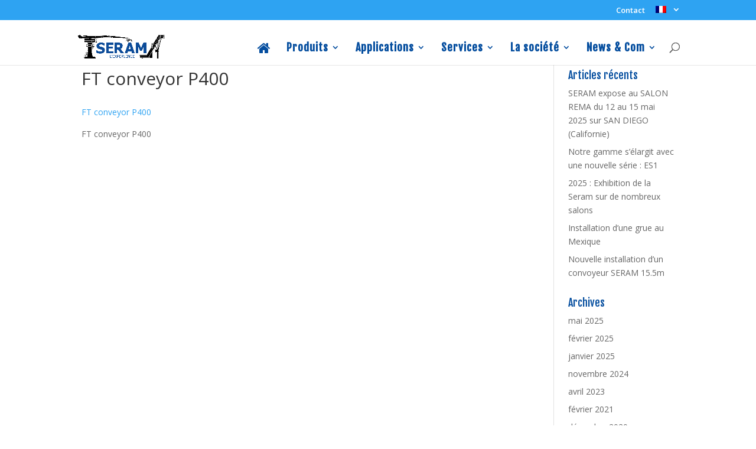

--- FILE ---
content_type: text/html; charset=UTF-8
request_url: http://seramgroup.com/produits/convoyeurs/seram-p152-4/p400-en-us/
body_size: 13232
content:
<!DOCTYPE html>
<html lang="fr-FR">
<head>
	<meta charset="UTF-8" />
<meta http-equiv="X-UA-Compatible" content="IE=edge">
	<link rel="pingback" href="http://seramgroup.com/xmlrpc.php" />

	<script type="text/javascript">
		document.documentElement.className = 'js';
	</script>

	<script>var et_site_url='http://seramgroup.com';var et_post_id='2845';function et_core_page_resource_fallback(a,b){"undefined"===typeof b&&(b=a.sheet.cssRules&&0===a.sheet.cssRules.length);b&&(a.onerror=null,a.onload=null,a.href?a.href=et_site_url+"/?et_core_page_resource="+a.id+et_post_id:a.src&&(a.src=et_site_url+"/?et_core_page_resource="+a.id+et_post_id))}
</script>
	  <meta name='robots' content='index, follow, max-image-preview:large, max-snippet:-1, max-video-preview:-1' />

	<!-- This site is optimized with the Yoast SEO plugin v21.1 - https://yoast.com/wordpress/plugins/seo/ -->
	<title>FT conveyor P400 - Seram</title>

<link rel="stylesheet" href="http://seramgroup.com/wp-content/plugins/sitepress-multilingual-cms/res/css/language-selector.css?v=3.3.5" type="text/css" media="all" />
	<link rel="canonical" href="http://seramgroup.com/produits/convoyeurs/seram-p152-4/p400-en-us/" />
	<meta property="og:locale" content="fr_FR" />
	<meta property="og:type" content="article" />
	<meta property="og:title" content="FT conveyor P400 - Seram" />
	<meta property="og:description" content="FT conveyor P400 FT conveyor P400" />
	<meta property="og:url" content="http://seramgroup.com/produits/convoyeurs/seram-p152-4/p400-en-us/" />
	<meta property="og:site_name" content="Seram" />
	<meta property="article:publisher" content="https://www.facebook.com/seramgroup/" />
	<meta property="article:modified_time" content="2015-11-30T13:59:45+00:00" />
	<meta name="twitter:card" content="summary_large_image" />
	<script type="application/ld+json" class="yoast-schema-graph">{"@context":"https://schema.org","@graph":[{"@type":"WebPage","@id":"http://seramgroup.com/produits/convoyeurs/seram-p152-4/p400-en-us/","url":"http://seramgroup.com/produits/convoyeurs/seram-p152-4/p400-en-us/","name":"FT conveyor P400 - Seram","isPartOf":{"@id":"https://seramgroup.com/#website"},"primaryImageOfPage":{"@id":"http://seramgroup.com/produits/convoyeurs/seram-p152-4/p400-en-us/#primaryimage"},"image":{"@id":"http://seramgroup.com/produits/convoyeurs/seram-p152-4/p400-en-us/#primaryimage"},"thumbnailUrl":"","datePublished":"2015-11-30T13:58:09+00:00","dateModified":"2015-11-30T13:59:45+00:00","breadcrumb":{"@id":"http://seramgroup.com/produits/convoyeurs/seram-p152-4/p400-en-us/#breadcrumb"},"inLanguage":"fr-FR","potentialAction":[{"@type":"ReadAction","target":["http://seramgroup.com/produits/convoyeurs/seram-p152-4/p400-en-us/"]}]},{"@type":"ImageObject","inLanguage":"fr-FR","@id":"http://seramgroup.com/produits/convoyeurs/seram-p152-4/p400-en-us/#primaryimage","url":"","contentUrl":""},{"@type":"BreadcrumbList","@id":"http://seramgroup.com/produits/convoyeurs/seram-p152-4/p400-en-us/#breadcrumb","itemListElement":[{"@type":"ListItem","position":1,"name":"Accueil","item":"https://seramgroup.com/"},{"@type":"ListItem","position":2,"name":"Produits","item":"https://seramgroup.com/produits/"},{"@type":"ListItem","position":3,"name":"Convoyeurs &#038; solutions de tri","item":"http://seramgroup.com/produits/convoyeurs/"},{"@type":"ListItem","position":4,"name":"SERAM P152.4","item":"http://seramgroup.com/produits/convoyeurs/seram-p152-4/"},{"@type":"ListItem","position":5,"name":"FT conveyor P400"}]},{"@type":"WebSite","@id":"https://seramgroup.com/#website","url":"https://seramgroup.com/","name":"Seram","description":"","publisher":{"@id":"https://seramgroup.com/#organization"},"potentialAction":[{"@type":"SearchAction","target":{"@type":"EntryPoint","urlTemplate":"https://seramgroup.com/?s={search_term_string}"},"query-input":"required name=search_term_string"}],"inLanguage":"fr-FR"},{"@type":"Organization","@id":"https://seramgroup.com/#organization","name":"SERAM SA","url":"https://seramgroup.com/","logo":{"@type":"ImageObject","inLanguage":"fr-FR","@id":"https://seramgroup.com/#/schema/logo/image/","url":"https://seramgroup.com/wp-content/uploads/2021/02/SERAMGRUES-2018-scaled.jpg","contentUrl":"https://seramgroup.com/wp-content/uploads/2021/02/SERAMGRUES-2018-scaled.jpg","width":2560,"height":747,"caption":"SERAM SA"},"image":{"@id":"https://seramgroup.com/#/schema/logo/image/"},"sameAs":["https://www.facebook.com/seramgroup/","https://www.instagram.com/seram_sa/","https://www.linkedin.com/in/seram-seram-2465a41a5/"]}]}</script>
	<!-- / Yoast SEO plugin. -->


<link rel='dns-prefetch' href='//secure.gravatar.com' />
<link rel='dns-prefetch' href='//stats.wp.com' />
<link rel='dns-prefetch' href='//fonts.googleapis.com' />
<link rel='dns-prefetch' href='//i0.wp.com' />
<link rel="alternate" type="application/rss+xml" title="Seram &raquo; Flux" href="http://seramgroup.com/feed/" />
<link rel="alternate" type="application/rss+xml" title="Seram &raquo; Flux des commentaires" href="http://seramgroup.com/comments/feed/" />
<link rel="alternate" type="application/rss+xml" title="Seram &raquo; FT conveyor P400 Flux des commentaires" href="http://seramgroup.com/produits/convoyeurs/seram-p152-4/p400-en-us/feed/" />
<script type="text/javascript">
window._wpemojiSettings = {"baseUrl":"https:\/\/s.w.org\/images\/core\/emoji\/14.0.0\/72x72\/","ext":".png","svgUrl":"https:\/\/s.w.org\/images\/core\/emoji\/14.0.0\/svg\/","svgExt":".svg","source":{"concatemoji":"http:\/\/seramgroup.com\/wp-includes\/js\/wp-emoji-release.min.js?ver=17e3f12ce6db248d9d64bcaa3592c18d"}};
/*! This file is auto-generated */
!function(e,a,t){var n,r,o,i=a.createElement("canvas"),p=i.getContext&&i.getContext("2d");function s(e,t){var a=String.fromCharCode,e=(p.clearRect(0,0,i.width,i.height),p.fillText(a.apply(this,e),0,0),i.toDataURL());return p.clearRect(0,0,i.width,i.height),p.fillText(a.apply(this,t),0,0),e===i.toDataURL()}function c(e){var t=a.createElement("script");t.src=e,t.defer=t.type="text/javascript",a.getElementsByTagName("head")[0].appendChild(t)}for(o=Array("flag","emoji"),t.supports={everything:!0,everythingExceptFlag:!0},r=0;r<o.length;r++)t.supports[o[r]]=function(e){if(p&&p.fillText)switch(p.textBaseline="top",p.font="600 32px Arial",e){case"flag":return s([127987,65039,8205,9895,65039],[127987,65039,8203,9895,65039])?!1:!s([55356,56826,55356,56819],[55356,56826,8203,55356,56819])&&!s([55356,57332,56128,56423,56128,56418,56128,56421,56128,56430,56128,56423,56128,56447],[55356,57332,8203,56128,56423,8203,56128,56418,8203,56128,56421,8203,56128,56430,8203,56128,56423,8203,56128,56447]);case"emoji":return!s([129777,127995,8205,129778,127999],[129777,127995,8203,129778,127999])}return!1}(o[r]),t.supports.everything=t.supports.everything&&t.supports[o[r]],"flag"!==o[r]&&(t.supports.everythingExceptFlag=t.supports.everythingExceptFlag&&t.supports[o[r]]);t.supports.everythingExceptFlag=t.supports.everythingExceptFlag&&!t.supports.flag,t.DOMReady=!1,t.readyCallback=function(){t.DOMReady=!0},t.supports.everything||(n=function(){t.readyCallback()},a.addEventListener?(a.addEventListener("DOMContentLoaded",n,!1),e.addEventListener("load",n,!1)):(e.attachEvent("onload",n),a.attachEvent("onreadystatechange",function(){"complete"===a.readyState&&t.readyCallback()})),(e=t.source||{}).concatemoji?c(e.concatemoji):e.wpemoji&&e.twemoji&&(c(e.twemoji),c(e.wpemoji)))}(window,document,window._wpemojiSettings);
</script>
<meta content="seramgroup v." name="generator"/><style type="text/css">
img.wp-smiley,
img.emoji {
	display: inline !important;
	border: none !important;
	box-shadow: none !important;
	height: 1em !important;
	width: 1em !important;
	margin: 0 0.07em !important;
	vertical-align: -0.1em !important;
	background: none !important;
	padding: 0 !important;
}
</style>
	<link rel='stylesheet' id='wp-block-library-css' href='http://seramgroup.com/wp-includes/css/dist/block-library/style.min.css?ver=17e3f12ce6db248d9d64bcaa3592c18d' type='text/css' media='all' />
<style id='wp-block-library-inline-css' type='text/css'>
.has-text-align-justify{text-align:justify;}
</style>
<link rel='stylesheet' id='jetpack-videopress-video-block-view-css' href='http://seramgroup.com/wp-content/plugins/jetpack/jetpack_vendor/automattic/jetpack-videopress/build/block-editor/blocks/video/view.css?minify=false&#038;ver=34ae973733627b74a14e' type='text/css' media='all' />
<link rel='stylesheet' id='mediaelement-css' href='http://seramgroup.com/wp-includes/js/mediaelement/mediaelementplayer-legacy.min.css?ver=4.2.17' type='text/css' media='all' />
<link rel='stylesheet' id='wp-mediaelement-css' href='http://seramgroup.com/wp-includes/js/mediaelement/wp-mediaelement.min.css?ver=17e3f12ce6db248d9d64bcaa3592c18d' type='text/css' media='all' />
<link rel='stylesheet' id='classic-theme-styles-css' href='http://seramgroup.com/wp-includes/css/classic-themes.min.css?ver=1' type='text/css' media='all' />
<style id='global-styles-inline-css' type='text/css'>
body{--wp--preset--color--black: #000000;--wp--preset--color--cyan-bluish-gray: #abb8c3;--wp--preset--color--white: #ffffff;--wp--preset--color--pale-pink: #f78da7;--wp--preset--color--vivid-red: #cf2e2e;--wp--preset--color--luminous-vivid-orange: #ff6900;--wp--preset--color--luminous-vivid-amber: #fcb900;--wp--preset--color--light-green-cyan: #7bdcb5;--wp--preset--color--vivid-green-cyan: #00d084;--wp--preset--color--pale-cyan-blue: #8ed1fc;--wp--preset--color--vivid-cyan-blue: #0693e3;--wp--preset--color--vivid-purple: #9b51e0;--wp--preset--gradient--vivid-cyan-blue-to-vivid-purple: linear-gradient(135deg,rgba(6,147,227,1) 0%,rgb(155,81,224) 100%);--wp--preset--gradient--light-green-cyan-to-vivid-green-cyan: linear-gradient(135deg,rgb(122,220,180) 0%,rgb(0,208,130) 100%);--wp--preset--gradient--luminous-vivid-amber-to-luminous-vivid-orange: linear-gradient(135deg,rgba(252,185,0,1) 0%,rgba(255,105,0,1) 100%);--wp--preset--gradient--luminous-vivid-orange-to-vivid-red: linear-gradient(135deg,rgba(255,105,0,1) 0%,rgb(207,46,46) 100%);--wp--preset--gradient--very-light-gray-to-cyan-bluish-gray: linear-gradient(135deg,rgb(238,238,238) 0%,rgb(169,184,195) 100%);--wp--preset--gradient--cool-to-warm-spectrum: linear-gradient(135deg,rgb(74,234,220) 0%,rgb(151,120,209) 20%,rgb(207,42,186) 40%,rgb(238,44,130) 60%,rgb(251,105,98) 80%,rgb(254,248,76) 100%);--wp--preset--gradient--blush-light-purple: linear-gradient(135deg,rgb(255,206,236) 0%,rgb(152,150,240) 100%);--wp--preset--gradient--blush-bordeaux: linear-gradient(135deg,rgb(254,205,165) 0%,rgb(254,45,45) 50%,rgb(107,0,62) 100%);--wp--preset--gradient--luminous-dusk: linear-gradient(135deg,rgb(255,203,112) 0%,rgb(199,81,192) 50%,rgb(65,88,208) 100%);--wp--preset--gradient--pale-ocean: linear-gradient(135deg,rgb(255,245,203) 0%,rgb(182,227,212) 50%,rgb(51,167,181) 100%);--wp--preset--gradient--electric-grass: linear-gradient(135deg,rgb(202,248,128) 0%,rgb(113,206,126) 100%);--wp--preset--gradient--midnight: linear-gradient(135deg,rgb(2,3,129) 0%,rgb(40,116,252) 100%);--wp--preset--duotone--dark-grayscale: url('#wp-duotone-dark-grayscale');--wp--preset--duotone--grayscale: url('#wp-duotone-grayscale');--wp--preset--duotone--purple-yellow: url('#wp-duotone-purple-yellow');--wp--preset--duotone--blue-red: url('#wp-duotone-blue-red');--wp--preset--duotone--midnight: url('#wp-duotone-midnight');--wp--preset--duotone--magenta-yellow: url('#wp-duotone-magenta-yellow');--wp--preset--duotone--purple-green: url('#wp-duotone-purple-green');--wp--preset--duotone--blue-orange: url('#wp-duotone-blue-orange');--wp--preset--font-size--small: 13px;--wp--preset--font-size--medium: 20px;--wp--preset--font-size--large: 36px;--wp--preset--font-size--x-large: 42px;--wp--preset--spacing--20: 0.44rem;--wp--preset--spacing--30: 0.67rem;--wp--preset--spacing--40: 1rem;--wp--preset--spacing--50: 1.5rem;--wp--preset--spacing--60: 2.25rem;--wp--preset--spacing--70: 3.38rem;--wp--preset--spacing--80: 5.06rem;}:where(.is-layout-flex){gap: 0.5em;}body .is-layout-flow > .alignleft{float: left;margin-inline-start: 0;margin-inline-end: 2em;}body .is-layout-flow > .alignright{float: right;margin-inline-start: 2em;margin-inline-end: 0;}body .is-layout-flow > .aligncenter{margin-left: auto !important;margin-right: auto !important;}body .is-layout-constrained > .alignleft{float: left;margin-inline-start: 0;margin-inline-end: 2em;}body .is-layout-constrained > .alignright{float: right;margin-inline-start: 2em;margin-inline-end: 0;}body .is-layout-constrained > .aligncenter{margin-left: auto !important;margin-right: auto !important;}body .is-layout-constrained > :where(:not(.alignleft):not(.alignright):not(.alignfull)){max-width: var(--wp--style--global--content-size);margin-left: auto !important;margin-right: auto !important;}body .is-layout-constrained > .alignwide{max-width: var(--wp--style--global--wide-size);}body .is-layout-flex{display: flex;}body .is-layout-flex{flex-wrap: wrap;align-items: center;}body .is-layout-flex > *{margin: 0;}:where(.wp-block-columns.is-layout-flex){gap: 2em;}.has-black-color{color: var(--wp--preset--color--black) !important;}.has-cyan-bluish-gray-color{color: var(--wp--preset--color--cyan-bluish-gray) !important;}.has-white-color{color: var(--wp--preset--color--white) !important;}.has-pale-pink-color{color: var(--wp--preset--color--pale-pink) !important;}.has-vivid-red-color{color: var(--wp--preset--color--vivid-red) !important;}.has-luminous-vivid-orange-color{color: var(--wp--preset--color--luminous-vivid-orange) !important;}.has-luminous-vivid-amber-color{color: var(--wp--preset--color--luminous-vivid-amber) !important;}.has-light-green-cyan-color{color: var(--wp--preset--color--light-green-cyan) !important;}.has-vivid-green-cyan-color{color: var(--wp--preset--color--vivid-green-cyan) !important;}.has-pale-cyan-blue-color{color: var(--wp--preset--color--pale-cyan-blue) !important;}.has-vivid-cyan-blue-color{color: var(--wp--preset--color--vivid-cyan-blue) !important;}.has-vivid-purple-color{color: var(--wp--preset--color--vivid-purple) !important;}.has-black-background-color{background-color: var(--wp--preset--color--black) !important;}.has-cyan-bluish-gray-background-color{background-color: var(--wp--preset--color--cyan-bluish-gray) !important;}.has-white-background-color{background-color: var(--wp--preset--color--white) !important;}.has-pale-pink-background-color{background-color: var(--wp--preset--color--pale-pink) !important;}.has-vivid-red-background-color{background-color: var(--wp--preset--color--vivid-red) !important;}.has-luminous-vivid-orange-background-color{background-color: var(--wp--preset--color--luminous-vivid-orange) !important;}.has-luminous-vivid-amber-background-color{background-color: var(--wp--preset--color--luminous-vivid-amber) !important;}.has-light-green-cyan-background-color{background-color: var(--wp--preset--color--light-green-cyan) !important;}.has-vivid-green-cyan-background-color{background-color: var(--wp--preset--color--vivid-green-cyan) !important;}.has-pale-cyan-blue-background-color{background-color: var(--wp--preset--color--pale-cyan-blue) !important;}.has-vivid-cyan-blue-background-color{background-color: var(--wp--preset--color--vivid-cyan-blue) !important;}.has-vivid-purple-background-color{background-color: var(--wp--preset--color--vivid-purple) !important;}.has-black-border-color{border-color: var(--wp--preset--color--black) !important;}.has-cyan-bluish-gray-border-color{border-color: var(--wp--preset--color--cyan-bluish-gray) !important;}.has-white-border-color{border-color: var(--wp--preset--color--white) !important;}.has-pale-pink-border-color{border-color: var(--wp--preset--color--pale-pink) !important;}.has-vivid-red-border-color{border-color: var(--wp--preset--color--vivid-red) !important;}.has-luminous-vivid-orange-border-color{border-color: var(--wp--preset--color--luminous-vivid-orange) !important;}.has-luminous-vivid-amber-border-color{border-color: var(--wp--preset--color--luminous-vivid-amber) !important;}.has-light-green-cyan-border-color{border-color: var(--wp--preset--color--light-green-cyan) !important;}.has-vivid-green-cyan-border-color{border-color: var(--wp--preset--color--vivid-green-cyan) !important;}.has-pale-cyan-blue-border-color{border-color: var(--wp--preset--color--pale-cyan-blue) !important;}.has-vivid-cyan-blue-border-color{border-color: var(--wp--preset--color--vivid-cyan-blue) !important;}.has-vivid-purple-border-color{border-color: var(--wp--preset--color--vivid-purple) !important;}.has-vivid-cyan-blue-to-vivid-purple-gradient-background{background: var(--wp--preset--gradient--vivid-cyan-blue-to-vivid-purple) !important;}.has-light-green-cyan-to-vivid-green-cyan-gradient-background{background: var(--wp--preset--gradient--light-green-cyan-to-vivid-green-cyan) !important;}.has-luminous-vivid-amber-to-luminous-vivid-orange-gradient-background{background: var(--wp--preset--gradient--luminous-vivid-amber-to-luminous-vivid-orange) !important;}.has-luminous-vivid-orange-to-vivid-red-gradient-background{background: var(--wp--preset--gradient--luminous-vivid-orange-to-vivid-red) !important;}.has-very-light-gray-to-cyan-bluish-gray-gradient-background{background: var(--wp--preset--gradient--very-light-gray-to-cyan-bluish-gray) !important;}.has-cool-to-warm-spectrum-gradient-background{background: var(--wp--preset--gradient--cool-to-warm-spectrum) !important;}.has-blush-light-purple-gradient-background{background: var(--wp--preset--gradient--blush-light-purple) !important;}.has-blush-bordeaux-gradient-background{background: var(--wp--preset--gradient--blush-bordeaux) !important;}.has-luminous-dusk-gradient-background{background: var(--wp--preset--gradient--luminous-dusk) !important;}.has-pale-ocean-gradient-background{background: var(--wp--preset--gradient--pale-ocean) !important;}.has-electric-grass-gradient-background{background: var(--wp--preset--gradient--electric-grass) !important;}.has-midnight-gradient-background{background: var(--wp--preset--gradient--midnight) !important;}.has-small-font-size{font-size: var(--wp--preset--font-size--small) !important;}.has-medium-font-size{font-size: var(--wp--preset--font-size--medium) !important;}.has-large-font-size{font-size: var(--wp--preset--font-size--large) !important;}.has-x-large-font-size{font-size: var(--wp--preset--font-size--x-large) !important;}
.wp-block-navigation a:where(:not(.wp-element-button)){color: inherit;}
:where(.wp-block-columns.is-layout-flex){gap: 2em;}
.wp-block-pullquote{font-size: 1.5em;line-height: 1.6;}
</style>
<link rel='stylesheet' id='contact-form-7-css' href='http://seramgroup.com/wp-content/plugins/contact-form-7/includes/css/styles.css?ver=5.7.7' type='text/css' media='all' />
<link rel='stylesheet' id='rgg-simplelightbox-css' href='http://seramgroup.com/wp-content/plugins/responsive-gallery-grid/lib/simplelightbox/simplelightbox.min.css?ver=2.3.18' type='text/css' media='all' />
<link rel='stylesheet' id='slickstyle-css' href='http://seramgroup.com/wp-content/plugins/responsive-gallery-grid/lib/slick/slick.1.9.0.min.css?ver=2.3.18' type='text/css' media='all' />
<link rel='stylesheet' id='slick-theme-css' href='http://seramgroup.com/wp-content/plugins/responsive-gallery-grid/lib/slick/slick-theme.css?ver=2.3.18' type='text/css' media='all' />
<link rel='stylesheet' id='rgg-style-css' href='http://seramgroup.com/wp-content/plugins/responsive-gallery-grid/css/style.css?ver=2.3.18' type='text/css' media='all' />
<link rel='stylesheet' id='wp-lightbox-2.min.css-css' href='http://seramgroup.com/wp-content/plugins/wp-lightbox-2/styles/lightbox.min.css?ver=1.3.4' type='text/css' media='all' />
<link rel='stylesheet' id='parent-style-css' href='http://seramgroup.com/wp-content/themes/Divi/style.css?ver=17e3f12ce6db248d9d64bcaa3592c18d' type='text/css' media='all' />
<link rel='stylesheet' id='divi-fonts-css' href='http://fonts.googleapis.com/css?family=Open+Sans:300italic,400italic,600italic,700italic,800italic,400,300,600,700,800&#038;subset=latin,latin-ext' type='text/css' media='all' />
<link rel='stylesheet' id='divi-style-css' href='http://seramgroup.com/wp-content/themes/seramgroup/style.css?ver=3.7.1' type='text/css' media='all' />
<link rel='stylesheet' id='jetpack-videopress-divi-pkg-css' href='http://seramgroup.com/wp-content/plugins/jetpack/jetpack_vendor/automattic/jetpack-videopress/build/divi-editor/index.css?minify=false&#038;ver=76fd339e7710d0ba68b4' type='text/css' media='all' />
<link rel='stylesheet' id='dashicons-css' href='http://seramgroup.com/wp-includes/css/dashicons.min.css?ver=17e3f12ce6db248d9d64bcaa3592c18d' type='text/css' media='all' />
<link rel='stylesheet' id='jetpack_css-css' href='http://seramgroup.com/wp-content/plugins/jetpack/css/jetpack.css?ver=12.5.1' type='text/css' media='all' />
<script type='text/javascript' src='http://seramgroup.com/wp-includes/js/jquery/jquery.min.js?ver=3.6.1' id='jquery-core-js'></script>
<script type='text/javascript' src='http://seramgroup.com/wp-includes/js/jquery/jquery-migrate.min.js?ver=3.3.2' id='jquery-migrate-js'></script>
<script type='text/javascript' src='http://seramgroup.com/wp-content/plugins/jquery-vertical-accordion-menu/js/jquery.hoverIntent.minified.js?ver=17e3f12ce6db248d9d64bcaa3592c18d' id='jqueryhoverintent-js'></script>
<script type='text/javascript' src='http://seramgroup.com/wp-content/plugins/jquery-vertical-accordion-menu/js/jquery.cookie.js?ver=17e3f12ce6db248d9d64bcaa3592c18d' id='jquerycookie-js'></script>
<script type='text/javascript' src='http://seramgroup.com/wp-content/plugins/jquery-vertical-accordion-menu/js/jquery.dcjqaccordion.2.9.js?ver=17e3f12ce6db248d9d64bcaa3592c18d' id='dcjqaccordion-js'></script>
<link rel="https://api.w.org/" href="http://seramgroup.com/wp-json/" /><link rel="alternate" type="application/json" href="http://seramgroup.com/wp-json/wp/v2/media/2845" /><link rel="EditURI" type="application/rsd+xml" title="RSD" href="http://seramgroup.com/xmlrpc.php?rsd" />
<link rel="wlwmanifest" type="application/wlwmanifest+xml" href="http://seramgroup.com/wp-includes/wlwmanifest.xml" />

<link rel='shortlink' href='https://wp.me/a6g3Is-JT' />
<link rel="alternate" type="application/json+oembed" href="http://seramgroup.com/wp-json/oembed/1.0/embed?url=http%3A%2F%2Fseramgroup.com%2Fproduits%2Fconvoyeurs%2Fseram-p152-4%2Fp400-en-us%2F" />
<link rel="alternate" type="text/xml+oembed" href="http://seramgroup.com/wp-json/oembed/1.0/embed?url=http%3A%2F%2Fseramgroup.com%2Fproduits%2Fconvoyeurs%2Fseram-p152-4%2Fp400-en-us%2F&#038;format=xml" />
<meta name="generator" content="WPML ver:3.3.5 stt:1,4,2;" />
	<style>img#wpstats{display:none}</style>
		<meta name="viewport" content="width=device-width, initial-scale=1.0, maximum-scale=1.0, user-scalable=0" /><link rel="shortcut icon" href="http://seramgroup.com/wp-content/uploads/2021/02/SERAMGRUES-2018-scaled.jpg" /><link href='http://fonts.googleapis.com/css?family=Fjalla+One&subset=latin,latin-ext' rel='stylesheet' type='text/css'>
<link rel="stylesheet" href="//maxcdn.bootstrapcdn.com/font-awesome/4.3.0/css/font-awesome.min.css"><style id="sccss">/* Enter Your Custom CSS Here */
#main-content, .et_pb_section {/*background: url("http://seramgroup.fr/wp-content/uploads/2015/05/noisy.png") repeat scroll 0 0 rgba(0, 0, 0, 0);*/ }
.et_pb_row { background:#fff; padding: 10px; }
.et_pb_section { padding: 10px 0; position: relative; }
.et_pb_column { float: left; /*margin-right: 20px;*/ }
#content-area { margin-top:7px; background:#fff; padding-top:10px; } 
#main-content .container { background: none repeat scroll 0 0 #fff; padding: 10px; }

.et_pb_post { margin-bottom:10px!important; }

.et-fixed-header #logo {
max-height: 43px !important;
}

.et-fixed-header #top-menu > li > a {
padding-bottom: 29px !important;
}

#main-header {
padding: 18px 0 0 0 !important;
}

#main-header.et-fixed-header nav#top-menu-nav {
padding-top: 10px !important;
}
.et-fixed-header #et_search_icon:before {
margin-top: 0px;
}


.et-fixed-header #logo {
max-height: 43px;
}
.et_fixed_nav #logo { margin-bottom: 0; /*max-height: 43px;*/ max-height:43px; }

/* slides */
.homeSlider .et_pb_container {width: 100%; height:500px!important;  }
#slides { text-shadow:1px 1px 2px #000; }
#slides h2 { text-shadow:1px 1px 2px #000; }

.home_bloc1 { width:90%; padding-left:5%; padding-right:5%; }
.home_bloc2 { width:90%; padding-left:5%; padding-right:5%; }
.home_bloc3 { width:90%; padding-left:5%; padding-right:5%; }
.home_adress { padding-left:20px; }

h2 { padding-top:10px; }
h2, h3, h4 { color:#054E9F; font-family: 'Fjalla One', sans-serif; }
.h3_sitefr { margin-left:20px; }  
.hr_filiales { border: 0; border-bottom: 1px dashed #054E9F; background: #aaa; margin:0px 0 20px 0; }
.et_pb_contact_main_title  { color:#054E9F; font-family: 'Fjalla One', sans-serif; }
#dernews h2 { margin:0; padding:0;  }
#dernews .et_pb_row { height:20px; }
#dernews .et_pb_text, .et_pb_bg_layout_light { padding-top:0; padding-bottom:0; margin-top:0; margin-bottom:0;}
.allnews a { float:right; padding-right:20px; font-family: 'Fjalla One', sans-serif; font-size:20px; }
#bloghome {padding-top:0; padding-bottom:0; margin-top:0; margin-bottom:0;}
#bloghome .et_pb_blog_grid clearfix .et_pb_bg_layout_light  {padding-top:0; padding-bottom:0; margin-top:0; margin-bottom:0;}


/* MENUS */
#et-top-navigation { float: right; /*margin-top:20px; */ }
#top-menu li, .fullwidth-menu li { /*display: inline-block;  padding-right: 15px;*/ font-size: 16px; }
#top-menu li a { color:#054E9F; font-family: 'Fjalla One', sans-serif; }
.home_bloc1, .home_bloc2, .home_bloc3 { text-align:justify; }
#grues h3 { padding-left:50px;     padding-top: 10px; }
.et_nav_text_color_light, .et_nav_text_color_light #et-secondary-nav a, .et_nav_text_color_light .et-social-icon a, .et_nav_text_color_light #et-info a { color: rgba(255, 255, 255, 1); }


/* UL */
.ul_sav { padding-left:20px; }
.ul_groupe { padding-left:20px!important; margin-left:20px; }

/* Fa */
.fa-download  { color:#054E9F; padding-right:20px; }
.fa-globe { color:#054E9F; padding-right:20px; }
.fa-users  { color:#054E9F; padding-right:20px; }
.fa-cogs  { color:#054E9F; padding-right:20px; }
.fa-wrench { color:#054E9F; padding-right:22px; }
.fa-fire-extinguisher  { color:#054E9F; padding-right:32px; }
.fa-map-marker { color:#054E9F; padding-right:40px; }
.fa-caret-right { color:#054E9F; padding-right:10px; }
.fa-phone { color:#054E9F; padding-right:20px; }
.fa-fax { color:#054E9F; padding-right:18px; }
.fa-mobile  { color:#054E9F; padding-right:20px; }
.fa-envelope-o  { color:#054E9F; padding-right:20px; }
.fa-link  { color:#054E9F; padding-right:20px; }

.sav_frame { border-width:1px!important; border-color:#054E9F!important; }
.su-box-title { color:#FFFFFF!important; font-family: 'Fjalla One', sans-serif; letter-spacing:1.2px; font-weight:100;} 

.tableau-appli { border-spacing: 10px 10px; padding: 6px 6px!important; color:#054E9F; background:#2D89EF; border-radius:3px; font-size:13px; }

#produits a { font-weight:600; text-align:center;}
.btn_indoor {  padding: 6px 6px!important; color:#fff; background:#2D89EF; border-radius:3px; font-size:13px; }



/* TELECHARGEMENTS */
.flag { padding-right:3px; padding-top:10px;  }
.flagft { padding-right:3px; padding-top:10px; float:left; }
.ftec_txt { width:35%; float:left; height:38px; line-height:38px; margin-left:10%; }
.ftec_txt2 { width:30%; float:left; height:38px; line-height:16px; margin-left:10%; }
.ftec_flags { width:55%; float:left; height:38px; }

.adress_contact { padding-left:30px; padding-top:20px;  }

/* MENU PRODUITS */
.menu_produits a { color:#2EA3F2;  }
.ss_menu-produits a { color:#054E9F; }
.ss_menu-produits a:hover { color:#2EA3F2; }

/* Produits --> Infos techniques */
.inftech { list-style-type: none!important; font-size:11px; margin:0!important; padding:0!important; list-style-position: outside; }
.ftec_txt_tec { width:30%; float:left; height:38px; line-height:38px; margin-left:10%; padding-left:10px; }



/* FOOTER */
#footer-widgets { padding-top: 20px; }
.et-search-form, .nav li ul, .et_mobile_menu, .footer-widget li::before, .et_pb_pricing li::before, blockquote {border-color: #222!important; }
.home_adress { color:#fff; }
.home_adress h3 { color:#2EA3F2; }
.home_adress a { color:#2EA3F2; }
.home_adress .fa-phone { color:#fff; }
.home_adress .fa-fax { color:#fff; }
.home_adress .fa-envelope-o { color:#fff; }
.footer-widget { color: #fff; float: left; margin: 0 60px 10px 0; width: 225px; }


/* WIDGETS */
.textwidget ul { list-style-type:none!important; }
.et-social-icon { list-style-type:none!important; }
.fwidget .et_pb_widget widget_text { list-style-type:none!important; }</style><link rel="stylesheet" id="et-divi-customizer-global-cached-inline-styles" href="http://seramgroup.com/wp-content/cache/et/global/et-divi-customizer-global-17671979488418.min.css" onerror="et_core_page_resource_fallback(this, true)" onload="et_core_page_resource_fallback(this)" /></head>
<body class="attachment attachment-template-default attachmentid-2845 attachment-pdf et_pb_button_helper_class et_fixed_nav et_show_nav et_cover_background et_secondary_nav_enabled et_secondary_nav_only_menu et_pb_gutter osx et_pb_gutters3 et_primary_nav_dropdown_animation_fade et_secondary_nav_dropdown_animation_fade et_pb_footer_columns4 et_header_style_left et_right_sidebar et_divi_theme et_minified_js et_minified_css">
	<div id="page-container">

					<div id="top-header">
			<div class="container clearfix">

			
				<div id="et-secondary-menu">
				<ul id="et-secondary-nav" class="menu"><li class="menu-item menu-item-type-post_type menu-item-object-page menu-item-494"><a href="http://seramgroup.com/contact/">Contact</a></li>
<li class="menu-item menu-item-language menu-item-language-current menu-item-has-children"><a href="#" onclick="return false"><img class="iclflag" src="http://seramgroup.com/wp-content/plugins/sitepress-multilingual-cms/res/flags/fr.png" width="18" height="12" alt="fr" title="Français" /></a></li></ul>				</div> <!-- #et-secondary-menu -->

			</div> <!-- .container -->
		</div> <!-- #top-header -->
		
	
			<header id="main-header" data-height-onload="39">
			<div class="container clearfix et_menu_container">
							<div class="logo_container">
					<span class="logo_helper"></span>
					<a href="http://seramgroup.com/">
						<img src="http://seramgroup.com/wp-content/uploads/2021/02/SERAMGRUES-2018-scaled.jpg" alt="Seram" id="logo" data-height-percentage="47" />
					</a>
				</div>
							<div id="et-top-navigation" data-height="39" data-fixed-height="40">
											<nav id="top-menu-nav">
						<ul id="top-menu" class="nav"><li id="menu-item-734" class="menu-item menu-item-type-custom menu-item-object-custom menu-item-home menu-item-734"><a title="Accueil SeramGroup" href="http://seramgroup.com"><i class="fa fa-home fa-lg"></i></a></li>
<li id="menu-item-603" class="menu-item menu-item-type-post_type menu-item-object-page menu-item-has-children menu-item-603"><a href="http://seramgroup.com/produits/">Produits</a>
<ul class="sub-menu">
	<li id="menu-item-89" class="menu-item menu-item-type-post_type menu-item-object-page menu-item-89"><a href="http://seramgroup.com/produits/grue-equilibree/">Grues équilibrées</a></li>
	<li id="menu-item-2944" class="menu-item menu-item-type-post_type menu-item-object-page menu-item-2944"><a href="http://seramgroup.com/produits/grues-portuaires/">Grues équilibrées portuaires</a></li>
	<li id="menu-item-88" class="menu-item menu-item-type-post_type menu-item-object-page menu-item-88"><a href="http://seramgroup.com/produits/convoyeurs/">Convoyeurs &#038; solutions de tri</a></li>
	<li id="menu-item-90" class="menu-item menu-item-type-post_type menu-item-object-page menu-item-90"><a href="http://seramgroup.com/produits/occasions/">Occasions</a></li>
</ul>
</li>
<li id="menu-item-1407" class="menu-item menu-item-type-post_type menu-item-object-page menu-item-has-children menu-item-1407"><a href="http://seramgroup.com/applications/">Applications</a>
<ul class="sub-menu">
	<li id="menu-item-1832" class="menu-item menu-item-type-post_type menu-item-object-page menu-item-has-children menu-item-1832"><a href="http://seramgroup.com/applications/ferraille/manutention-de-ferraille/">Ferraille</a>
	<ul class="sub-menu">
		<li id="menu-item-1560" class="menu-item menu-item-type-post_type menu-item-object-page menu-item-1560"><a href="http://seramgroup.com/applications/ferraille/manutention-de-ferraille/">Manutention de ferraille</a></li>
		<li id="menu-item-1559" class="menu-item menu-item-type-post_type menu-item-object-page menu-item-1559"><a href="http://seramgroup.com/applications/ferraille/alimentation-de-broyeurs/">Alimentation de broyeurs</a></li>
		<li id="menu-item-1561" class="menu-item menu-item-type-post_type menu-item-object-page menu-item-1561"><a href="http://seramgroup.com/applications/ferraille/alimentation-de-cisailles/">Alimentation de cisailles</a></li>
		<li id="menu-item-1558" class="menu-item menu-item-type-post_type menu-item-object-page menu-item-1558"><a href="http://seramgroup.com/applications/ferraille/acieries/">Acieries</a></li>
	</ul>
</li>
	<li id="menu-item-1833" class="menu-item menu-item-type-post_type menu-item-object-page menu-item-has-children menu-item-1833"><a href="http://seramgroup.com/applications/portuaire/manutention-portuaire-seram/">Portuaire</a>
	<ul class="sub-menu">
		<li id="menu-item-1608" class="menu-item menu-item-type-post_type menu-item-object-page menu-item-1608"><a href="http://seramgroup.com/applications/portuaire/manutention-portuaire-seram/">Manutention portuaire</a></li>
		<li id="menu-item-1607" class="menu-item menu-item-type-post_type menu-item-object-page menu-item-1607"><a href="http://seramgroup.com/applications/portuaire/manutention-de-vrac/">Manutention de vrac</a></li>
		<li id="menu-item-1606" class="menu-item menu-item-type-post_type menu-item-object-page menu-item-1606"><a href="http://seramgroup.com/applications/portuaire/manutention-sur-barge/">Manutention sur barge</a></li>
		<li id="menu-item-1605" class="menu-item menu-item-type-post_type menu-item-object-page menu-item-1605"><a href="http://seramgroup.com/applications/portuaire/dragage/">Dragage</a></li>
	</ul>
</li>
</ul>
</li>
<li id="menu-item-1214" class="menu-item menu-item-type-post_type menu-item-object-page menu-item-has-children menu-item-1214"><a href="http://seramgroup.com/services/">Services</a>
<ul class="sub-menu">
	<li id="menu-item-96" class="menu-item menu-item-type-post_type menu-item-object-page menu-item-96"><a href="http://seramgroup.com/services/maintenance-pieces-de-rechange/">Maintenance / Pièces de rechange</a></li>
	<li id="menu-item-593" class="menu-item menu-item-type-post_type menu-item-object-page menu-item-593"><a href="http://seramgroup.com/services/mise-en-serviceformation/">Mise en service / Formation</a></li>
	<li id="menu-item-95" class="menu-item menu-item-type-post_type menu-item-object-page menu-item-95"><a href="http://seramgroup.com/services/etudes-de-projets/">Etudes de projets</a></li>
</ul>
</li>
<li id="menu-item-222" class="menu-item menu-item-type-custom menu-item-object-custom menu-item-has-children menu-item-222"><a href="http://seramgroup.com/le-groupe/">La société</a>
<ul class="sub-menu">
	<li id="menu-item-100" class="menu-item menu-item-type-post_type menu-item-object-page menu-item-100"><a href="http://seramgroup.com/seram-group/seram-grue-electrique-convoyeur-ferraille/">SERAM SA</a></li>
	<li id="menu-item-4562" class="menu-item menu-item-type-post_type menu-item-object-page menu-item-4562"><a href="http://seramgroup.com/semis/">SÉMIS</a></li>
	<li id="menu-item-98" class="menu-item menu-item-type-post_type menu-item-object-page menu-item-98"><a href="http://seramgroup.com/seram-group/agents/">Agents</a></li>
</ul>
</li>
<li id="menu-item-317" class="menu-item menu-item-type-custom menu-item-object-custom menu-item-has-children menu-item-317"><a>News &#038; Com</a>
<ul class="sub-menu">
	<li id="menu-item-103" class="menu-item menu-item-type-post_type menu-item-object-page menu-item-103"><a href="http://seramgroup.com/news-com/les-dernieres-news/">Les dernières news</a></li>
	<li id="menu-item-106" class="menu-item menu-item-type-post_type menu-item-object-page menu-item-106"><a href="http://seramgroup.com/news-com/videos/">Vidéos – Seram</a></li>
</ul>
</li>
</ul>						</nav>
					
					
					
										<div id="et_top_search">
						<span id="et_search_icon"></span>
					</div>
					
					<div id="et_mobile_nav_menu">
				<div class="mobile_nav closed">
					<span class="select_page">Sélectionner une page</span>
					<span class="mobile_menu_bar mobile_menu_bar_toggle"></span>
				</div>
			</div>				</div> <!-- #et-top-navigation -->
			</div> <!-- .container -->
			<div class="et_search_outer">
				<div class="container et_search_form_container">
					<form role="search" method="get" class="et-search-form" action="http://seramgroup.com/">
					<input type="search" class="et-search-field" placeholder="Rechercher &hellip;" value="" name="s" title="Rechercher:" />					</form>
					<span class="et_close_search_field"></span>
				</div>
			</div>
		</header> <!-- #main-header -->
			<div id="et-main-area">
	
<div id="main-content">


	<div class="container">
		<div id="content-area" class="clearfix">
			<div id="left-area">


			
				<article id="post-2845" class="post-2845 attachment type-attachment status-inherit hentry">

				
					<h1 class="entry-title main_title">FT conveyor P400</h1>
				
				
					<div class="entry-content">
					<p class="attachment"><a href='http://seramgroup.com/wp-content/uploads/2015/06/P400-EN-US.pdf'>FT conveyor P400</a></p>
<p>FT conveyor P400</p>
					</div> <!-- .entry-content -->

				
				</article> <!-- .et_pb_post -->

			

			</div> <!-- #left-area -->

				<div id="sidebar">
		
		<div id="recent-posts-2" class="et_pb_widget widget_recent_entries">
		<h4 class="widgettitle">Articles récents</h4>
		<ul>
											<li>
					<a href="http://seramgroup.com/seram-expose-au-salon-rema-le-plus-grand-evenement-mondial-de-lindustrie-des-materiaux-recycles-se-deroule-sous-le-soleil-de-san-diego/">SERAM expose au SALON REMA du 12 au 15 mai 2025 sur SAN DIEGO (Californie)</a>
									</li>
											<li>
					<a href="http://seramgroup.com/notre-nouvelle-serie-de-grue-es1/">Notre gamme s&rsquo;élargit avec une nouvelle série : ES1</a>
									</li>
											<li>
					<a href="http://seramgroup.com/2022-particpation-de-la-seram-a-de-nombreux-salons-sur-le-theme-du-recyclage-de-la-ferraille/">2025 : Exhibition de la Seram sur de nombreux salons</a>
									</li>
											<li>
					<a href="http://seramgroup.com/5183/">Installation d&rsquo;une grue au Mexique</a>
									</li>
											<li>
					<a href="http://seramgroup.com/nouvelle-installation-dun-convoyeur-seram-15-5m/">Nouvelle installation d&rsquo;un convoyeur SERAM 15.5m</a>
									</li>
					</ul>

		</div> <!-- end .et_pb_widget --><div id="archives-2" class="et_pb_widget widget_archive"><h4 class="widgettitle">Archives</h4>
			<ul>
					<li><a href='http://seramgroup.com/2025/05/'>mai 2025</a></li>
	<li><a href='http://seramgroup.com/2025/02/'>février 2025</a></li>
	<li><a href='http://seramgroup.com/2025/01/'>janvier 2025</a></li>
	<li><a href='http://seramgroup.com/2024/11/'>novembre 2024</a></li>
	<li><a href='http://seramgroup.com/2023/04/'>avril 2023</a></li>
	<li><a href='http://seramgroup.com/2021/02/'>février 2021</a></li>
	<li><a href='http://seramgroup.com/2020/12/'>décembre 2020</a></li>
	<li><a href='http://seramgroup.com/2020/08/'>août 2020</a></li>
	<li><a href='http://seramgroup.com/2020/06/'>juin 2020</a></li>
	<li><a href='http://seramgroup.com/2020/04/'>avril 2020</a></li>
	<li><a href='http://seramgroup.com/2020/03/'>mars 2020</a></li>
	<li><a href='http://seramgroup.com/2019/12/'>décembre 2019</a></li>
	<li><a href='http://seramgroup.com/2019/11/'>novembre 2019</a></li>
	<li><a href='http://seramgroup.com/2019/10/'>octobre 2019</a></li>
	<li><a href='http://seramgroup.com/2019/09/'>septembre 2019</a></li>
	<li><a href='http://seramgroup.com/2019/08/'>août 2019</a></li>
	<li><a href='http://seramgroup.com/2019/06/'>juin 2019</a></li>
	<li><a href='http://seramgroup.com/2019/05/'>mai 2019</a></li>
	<li><a href='http://seramgroup.com/2019/04/'>avril 2019</a></li>
	<li><a href='http://seramgroup.com/2019/03/'>mars 2019</a></li>
	<li><a href='http://seramgroup.com/2019/01/'>janvier 2019</a></li>
	<li><a href='http://seramgroup.com/2018/12/'>décembre 2018</a></li>
	<li><a href='http://seramgroup.com/2018/11/'>novembre 2018</a></li>
	<li><a href='http://seramgroup.com/2018/10/'>octobre 2018</a></li>
	<li><a href='http://seramgroup.com/2018/09/'>septembre 2018</a></li>
	<li><a href='http://seramgroup.com/2018/08/'>août 2018</a></li>
	<li><a href='http://seramgroup.com/2018/06/'>juin 2018</a></li>
	<li><a href='http://seramgroup.com/2018/05/'>mai 2018</a></li>
	<li><a href='http://seramgroup.com/2018/04/'>avril 2018</a></li>
	<li><a href='http://seramgroup.com/2018/03/'>mars 2018</a></li>
	<li><a href='http://seramgroup.com/2018/02/'>février 2018</a></li>
	<li><a href='http://seramgroup.com/2017/12/'>décembre 2017</a></li>
	<li><a href='http://seramgroup.com/2017/11/'>novembre 2017</a></li>
	<li><a href='http://seramgroup.com/2017/10/'>octobre 2017</a></li>
	<li><a href='http://seramgroup.com/2017/09/'>septembre 2017</a></li>
	<li><a href='http://seramgroup.com/2017/08/'>août 2017</a></li>
	<li><a href='http://seramgroup.com/2017/07/'>juillet 2017</a></li>
	<li><a href='http://seramgroup.com/2017/06/'>juin 2017</a></li>
	<li><a href='http://seramgroup.com/2017/05/'>mai 2017</a></li>
	<li><a href='http://seramgroup.com/2017/04/'>avril 2017</a></li>
	<li><a href='http://seramgroup.com/2017/02/'>février 2017</a></li>
	<li><a href='http://seramgroup.com/2017/01/'>janvier 2017</a></li>
	<li><a href='http://seramgroup.com/2016/12/'>décembre 2016</a></li>
	<li><a href='http://seramgroup.com/2016/11/'>novembre 2016</a></li>
	<li><a href='http://seramgroup.com/2016/04/'>avril 2016</a></li>
	<li><a href='http://seramgroup.com/2016/03/'>mars 2016</a></li>
	<li><a href='http://seramgroup.com/2016/01/'>janvier 2016</a></li>
	<li><a href='http://seramgroup.com/2015/12/'>décembre 2015</a></li>
	<li><a href='http://seramgroup.com/2015/11/'>novembre 2015</a></li>
	<li><a href='http://seramgroup.com/2015/10/'>octobre 2015</a></li>
	<li><a href='http://seramgroup.com/2015/09/'>septembre 2015</a></li>
	<li><a href='http://seramgroup.com/2015/08/'>août 2015</a></li>
	<li><a href='http://seramgroup.com/2015/07/'>juillet 2015</a></li>
	<li><a href='http://seramgroup.com/2015/06/'>juin 2015</a></li>
	<li><a href='http://seramgroup.com/2015/05/'>mai 2015</a></li>
	<li><a href='http://seramgroup.com/2015/02/'>février 2015</a></li>
	<li><a href='http://seramgroup.com/2015/01/'>janvier 2015</a></li>
	<li><a href='http://seramgroup.com/2014/10/'>octobre 2014</a></li>
			</ul>

			</div> <!-- end .et_pb_widget -->	</div> <!-- end #sidebar -->
		</div> <!-- #content-area -->
	</div> <!-- .container -->


</div> <!-- #main-content -->


			<footer id="main-footer">
				
<div class="container">
	<div id="footer-widgets" class="clearfix">
	<div class="footer-widget"><div id="dc_jqaccordion_widget-2" class="fwidget et_pb_widget ">		
		<div class="dcjq-accordion" id="dc_jqaccordion_widget-2-item">
		
			<ul id="menu-menu-produits" class="menu"><li id="menu-item-1197" class="menu-item menu-item-type-post_type menu-item-object-page menu-item-has-children menu-item-1197"><a href="http://seramgroup.com/produits/grue-equilibree/">GRUES EQUILIBREES</a>
<ul class="sub-menu">
	<li id="menu-item-4561" class="menu-item menu-item-type-post_type menu-item-object-page menu-item-4561"><a href="http://seramgroup.com/produits/grue-equilibree/seram-es2/">SERAM ES2</a></li>
	<li id="menu-item-4560" class="menu-item menu-item-type-post_type menu-item-object-page menu-item-4560"><a href="http://seramgroup.com/produits/grue-equilibree/http-seramgroup-com-wp-content-uploads-2020-04-plaquette-es3-fr-pdf/">SERAM ES3</a></li>
	<li id="menu-item-4559" class="menu-item menu-item-type-post_type menu-item-object-page menu-item-4559"><a href="http://seramgroup.com/produits/grue-equilibree/seram-es4/">SERAM ES4</a></li>
	<li id="menu-item-4558" class="menu-item menu-item-type-post_type menu-item-object-page menu-item-4558"><a href="http://seramgroup.com/produits/grue-equilibree/seram-es5/">SERAM ES5</a></li>
	<li id="menu-item-4557" class="menu-item menu-item-type-post_type menu-item-object-page menu-item-4557"><a href="http://seramgroup.com/produits/grue-equilibree/seram-es6/">SERAM ES6</a></li>
	<li id="menu-item-1203" class="menu-item menu-item-type-post_type menu-item-object-page menu-item-1203"><a href="http://seramgroup.com/produits/grue-equilibree/seram-es7/">SERAM ES7</a></li>
	<li id="menu-item-1204" class="menu-item menu-item-type-post_type menu-item-object-page menu-item-1204"><a href="http://seramgroup.com/produits/grue-equilibree/seram-es8/">SERAM ES8</a></li>
	<li id="menu-item-1205" class="menu-item menu-item-type-post_type menu-item-object-page menu-item-1205"><a href="http://seramgroup.com/produits/grue-equilibree/seram-s250/">SERAM ES9</a></li>
</ul>
</li>
<li id="menu-item-2945" class="menu-item menu-item-type-post_type menu-item-object-page menu-item-has-children menu-item-2945"><a href="http://seramgroup.com/produits/grues-portuaires/">GRUES EQUILIBREES</a>
<ul class="sub-menu">
	<li id="menu-item-2963" class="menu-item menu-item-type-post_type menu-item-object-page menu-item-2963"><a href="http://seramgroup.com/produits/grues-portuaires/">PORTUAIRES</a></li>
</ul>
</li>
<li id="menu-item-1192" class="menu-item menu-item-type-post_type menu-item-object-page menu-item-has-children menu-item-1192"><a href="http://seramgroup.com/produits/convoyeurs/">CONVOYEURS</a>
<ul class="sub-menu">
	<li id="menu-item-1193" class="menu-item menu-item-type-post_type menu-item-object-page menu-item-1193"><a href="http://seramgroup.com/produits/convoyeurs/seram-p400/">SERAM P400</a></li>
	<li id="menu-item-1194" class="menu-item menu-item-type-post_type menu-item-object-page menu-item-1194"><a href="http://seramgroup.com/produits/convoyeurs/seram-p200/">SERAM P200</a></li>
	<li id="menu-item-1195" class="menu-item menu-item-type-post_type menu-item-object-page menu-item-1195"><a href="http://seramgroup.com/produits/convoyeurs/seram-p152-4/">SERAM P152.4</a></li>
	<li id="menu-item-1196" class="menu-item menu-item-type-post_type menu-item-object-page menu-item-1196"><a href="http://seramgroup.com/produits/convoyeurs/seram-tvb/">Table vibrante SERAM</a></li>
</ul>
</li>
<li id="menu-item-1209" class="menu-item menu-item-type-post_type menu-item-object-page menu-item-1209"><a href="http://seramgroup.com/produits/occasions/">OCCASIONS</a></li>
</ul>		
		</div>
		</div> <!-- end .fwidget --></div> <!-- end .footer-widget --><div class="footer-widget"><div id="dc_jqaccordion_widget-3" class="fwidget et_pb_widget ">		
		<div class="dcjq-accordion" id="dc_jqaccordion_widget-3-item">
		
			<ul id="menu-menu-applications" class="menu"><li id="menu-item-1834" class="menu-item menu-item-type-post_type menu-item-object-page menu-item-has-children menu-item-1834"><a href="http://seramgroup.com/applications/ferraille/manutention-de-ferraille/">FERRAILLE</a>
<ul class="sub-menu">
	<li id="menu-item-1672" class="menu-item menu-item-type-post_type menu-item-object-page menu-item-1672"><a href="http://seramgroup.com/applications/ferraille/manutention-de-ferraille/">Manutention de ferraille</a></li>
	<li id="menu-item-1513" class="menu-item menu-item-type-post_type menu-item-object-page menu-item-1513"><a href="http://seramgroup.com/applications/ferraille/alimentation-de-cisailles/">Alimentation de cisailles</a></li>
	<li id="menu-item-1670" class="menu-item menu-item-type-post_type menu-item-object-page menu-item-1670"><a href="http://seramgroup.com/applications/ferraille/alimentation-de-broyeurs/">Alimentation de broyeurs</a></li>
	<li id="menu-item-1671" class="menu-item menu-item-type-post_type menu-item-object-page menu-item-1671"><a href="http://seramgroup.com/applications/ferraille/acieries/">Acieries</a></li>
</ul>
</li>
<li id="menu-item-1835" class="menu-item menu-item-type-post_type menu-item-object-page menu-item-has-children menu-item-1835"><a href="http://seramgroup.com/applications/portuaire/manutention-portuaire-seram/">PORTUAIRE</a>
<ul class="sub-menu">
	<li id="menu-item-1676" class="menu-item menu-item-type-post_type menu-item-object-page menu-item-1676"><a href="http://seramgroup.com/applications/portuaire/manutention-portuaire-seram/">Manutention portuaire</a></li>
	<li id="menu-item-1675" class="menu-item menu-item-type-post_type menu-item-object-page menu-item-1675"><a href="http://seramgroup.com/applications/portuaire/manutention-de-vrac/">Manutention de vrac</a></li>
	<li id="menu-item-1674" class="menu-item menu-item-type-post_type menu-item-object-page menu-item-1674"><a href="http://seramgroup.com/applications/portuaire/manutention-sur-barge/">Manutention sur barge</a></li>
	<li id="menu-item-1673" class="menu-item menu-item-type-post_type menu-item-object-page menu-item-1673"><a href="http://seramgroup.com/applications/portuaire/dragage/">Dragage</a></li>
</ul>
</li>
</ul>		
		</div>
		</div> <!-- end .fwidget --></div> <!-- end .footer-widget --><div class="footer-widget"><div id="dc_jqaccordion_widget-4" class="fwidget et_pb_widget ">		
		<div class="dcjq-accordion" id="dc_jqaccordion_widget-4-item">
		
			<ul id="menu-menu-top" class="menu"><li class="menu-item menu-item-type-post_type menu-item-object-page menu-item-494"><a href="http://seramgroup.com/contact/">Contact</a></li>
<li class="menu-item menu-item-language menu-item-language-current menu-item-has-children"><a href="#" onclick="return false"><img class="iclflag" src="http://seramgroup.com/wp-content/plugins/sitepress-multilingual-cms/res/flags/fr.png" width="18" height="12" alt="fr" title="Français" /></a></li></ul>		
		</div>
		</div> <!-- end .fwidget --></div> <!-- end .footer-widget --><div class="footer-widget last"><div id="text-3" class="fwidget et_pb_widget widget_text">			<div class="textwidget"><ul class="et-social-icons">


</ul><br>
<strong><a href="https://login.microsoftonline.com" target="_blank" rel="noopener">Webmail</a></strong>
<br>
<br>
<strong><a href="https://login.microsoftonline.com/login.srf?wa=wsignin1%2E0&rpsnv=4&ct=1435742109&rver=6%2E1%2E6206%2E0&wp=MBI&wreply=https%3A%2F%2Fseram%2Esharepoint%2Ecom%2F_forms%2Fdefault%2Easpx%3Fapr%3D1&lc=1036&id=500046" target="_blank" rel="noopener">Sharepoint</a></strong></div>
		</div> <!-- end .fwidget --><div id="wpcom_social_media_icons_widget-2" class="fwidget et_pb_widget widget_wpcom_social_media_icons_widget"><ul><li><a href="https://www.facebook.com/seramgroup/" class="genericon genericon-facebook" target="_blank"><span class="screen-reader-text">Voir le profil de seramgroup sur Facebook</span></a></li><li><a href="https://twitter.com/SeramGroup/" class="genericon genericon-twitter" target="_blank"><span class="screen-reader-text">Voir le profil de SeramGroup sur Twitter</span></a></li><li><a href="https://www.instagram.com/seram_sa/" class="genericon genericon-instagram" target="_blank"><span class="screen-reader-text">Instagram</span></a></li><li><a href="https://www.linkedin.com/in/../company/seramgroup/" class="genericon genericon-linkedin" target="_blank"><span class="screen-reader-text">LinkedIn</span></a></li><li><a href="https://plus.google.com/u/0/117165167447740417409/" class="genericon genericon-googleplus" target="_blank"><span class="screen-reader-text">Google+</span></a></li></ul></div> <!-- end .fwidget --></div> <!-- end .footer-widget -->	</div> <!-- #footer-widgets -->
</div>	<!-- .container -->

		

				
			</footer> <!-- #main-footer -->
		</div> <!-- #et-main-area -->


	</div> <!-- #page-container -->

		<script type="text/javascript">
		var et_animation_data = [];
	</script>
				<script type="text/javascript">
				jQuery(document).ready(function($) {
					jQuery('#dc_jqaccordion_widget-2-item .menu').dcAccordion({
						eventType: 'click',
						hoverDelay: 0,
						menuClose: false,
						autoClose: false,
						saveState: false,
						autoExpand: false,
						classExpand: 'current-menu-item',
						classDisable: '',
						showCount: false,
						disableLink: false,
						cookie: 'dc_jqaccordion_widget-2',
						speed: 'slow'
					});
				});
			</script>
		
						<script type="text/javascript">
				jQuery(document).ready(function($) {
					jQuery('#dc_jqaccordion_widget-3-item .menu').dcAccordion({
						eventType: 'click',
						hoverDelay: 0,
						menuClose: false,
						autoClose: false,
						saveState: false,
						autoExpand: false,
						classExpand: 'current-menu-item',
						classDisable: '',
						showCount: false,
						disableLink: false,
						cookie: 'dc_jqaccordion_widget-3',
						speed: 'slow'
					});
				});
			</script>
		
						<script type="text/javascript">
				jQuery(document).ready(function($) {
					jQuery('#dc_jqaccordion_widget-4-item .menu').dcAccordion({
						eventType: 'click',
						hoverDelay: 0,
						menuClose: false,
						autoClose: false,
						saveState: false,
						autoExpand: false,
						classExpand: 'current-menu-item',
						classDisable: '',
						showCount: false,
						disableLink: false,
						cookie: 'dc_jqaccordion_widget-4',
						speed: 'slow'
					});
				});
			</script>
		
			<script>
  (function(i,s,o,g,r,a,m){i['GoogleAnalyticsObject']=r;i[r]=i[r]||function(){
  (i[r].q=i[r].q||[]).push(arguments)},i[r].l=1*new Date();a=s.createElement(o),
  m=s.getElementsByTagName(o)[0];a.async=1;a.src=g;m.parentNode.insertBefore(a,m)
  })(window,document,'script','//www.google-analytics.com/analytics.js','ga');

  ga('create', 'UA-65408065-1', 'auto');
  ga('send', 'pageview');

</script><link rel='stylesheet' id='genericons-css' href='http://seramgroup.com/wp-content/plugins/jetpack/_inc/genericons/genericons/genericons.css?ver=3.1' type='text/css' media='all' />
<script type='text/javascript' src='http://seramgroup.com/wp-content/plugins/jetpack/jetpack_vendor/automattic/jetpack-image-cdn/dist/image-cdn.js?minify=false&#038;ver=132249e245926ae3e188' id='jetpack-photon-js'></script>
<script type='text/javascript' src='http://seramgroup.com/wp-content/plugins/contact-form-7/includes/swv/js/index.js?ver=5.7.7' id='swv-js'></script>
<script type='text/javascript' id='contact-form-7-js-extra'>
/* <![CDATA[ */
var wpcf7 = {"api":{"root":"http:\/\/seramgroup.com\/wp-json\/","namespace":"contact-form-7\/v1"}};
/* ]]> */
</script>
<script type='text/javascript' src='http://seramgroup.com/wp-content/plugins/contact-form-7/includes/js/index.js?ver=5.7.7' id='contact-form-7-js'></script>
<script type='text/javascript' id='wp-jquery-lightbox-js-extra'>
/* <![CDATA[ */
var JQLBSettings = {"fitToScreen":"1","resizeSpeed":"400","displayDownloadLink":"0","navbarOnTop":"0","loopImages":"","resizeCenter":"","marginSize":"0","linkTarget":"","help":"","prevLinkTitle":"previous image","nextLinkTitle":"next image","prevLinkText":"\u00ab Previous","nextLinkText":"Next \u00bb","closeTitle":"close image gallery","image":"Image ","of":" of ","download":"Download","jqlb_overlay_opacity":"80","jqlb_overlay_color":"#000000","jqlb_overlay_close":"1","jqlb_border_width":"10","jqlb_border_color":"#ffffff","jqlb_border_radius":"0","jqlb_image_info_background_transparency":"100","jqlb_image_info_bg_color":"#ffffff","jqlb_image_info_text_color":"#000000","jqlb_image_info_text_fontsize":"10","jqlb_show_text_for_image":"1","jqlb_next_image_title":"next image","jqlb_previous_image_title":"previous image","jqlb_next_button_image":"http:\/\/seramgroup.com\/wp-content\/plugins\/wp-lightbox-2\/styles\/images\/next.gif","jqlb_previous_button_image":"http:\/\/seramgroup.com\/wp-content\/plugins\/wp-lightbox-2\/styles\/images\/prev.gif","jqlb_maximum_width":"","jqlb_maximum_height":"","jqlb_show_close_button":"1","jqlb_close_image_title":"close image gallery","jqlb_close_image_max_heght":"22","jqlb_image_for_close_lightbox":"http:\/\/seramgroup.com\/wp-content\/plugins\/wp-lightbox-2\/styles\/images\/closelabel.gif","jqlb_keyboard_navigation":"1","jqlb_popup_size_fix":"0"};
/* ]]> */
</script>
<script type='text/javascript' src='http://seramgroup.com/wp-content/plugins/wp-lightbox-2/js/dist/wp-lightbox-2.min.js?ver=1.3.4.1' id='wp-jquery-lightbox-js'></script>
<script type='text/javascript' src='http://seramgroup.com/wp-includes/js/comment-reply.min.js?ver=17e3f12ce6db248d9d64bcaa3592c18d' id='comment-reply-js'></script>
<script type='text/javascript' id='divi-custom-script-js-extra'>
/* <![CDATA[ */
var DIVI = {"item_count":"%d Item","items_count":"%d Items"};
var et_shortcodes_strings = {"previous":"Pr\u00e9c\u00e9dent","next":"Suivant"};
var et_pb_custom = {"ajaxurl":"http:\/\/seramgroup.com\/wp-admin\/admin-ajax.php","images_uri":"http:\/\/seramgroup.com\/wp-content\/themes\/Divi\/images","builder_images_uri":"http:\/\/seramgroup.com\/wp-content\/themes\/Divi\/includes\/builder\/images","et_frontend_nonce":"1f6cfffcd5","subscription_failed":"Veuillez v\u00e9rifier les champs ci-dessous pour vous assurer que vous avez entr\u00e9 les informations correctes.","et_ab_log_nonce":"98b92a3e5e","fill_message":"S'il vous pla\u00eet, remplissez les champs suivants:","contact_error_message":"Veuillez corriger les erreurs suivantes :","invalid":"E-mail non valide","captcha":"Captcha","prev":"Pr\u00e9c\u00e9dent","previous":"Pr\u00e9c\u00e9dente","next":"Prochaine","wrong_captcha":"Vous avez entr\u00e9 le mauvais num\u00e9ro dans le captcha.","is_builder_plugin_used":"","ignore_waypoints":"no","is_divi_theme_used":"1","widget_search_selector":".widget_search","is_ab_testing_active":"","page_id":"2845","unique_test_id":"","ab_bounce_rate":"5","is_cache_plugin_active":"no","is_shortcode_tracking":""};
var et_pb_box_shadow_elements = [];
/* ]]> */
</script>
<script type='text/javascript' src='http://seramgroup.com/wp-content/themes/Divi/js/custom.min.js?ver=3.7.1' id='divi-custom-script-js'></script>
<script type='text/javascript' src='http://seramgroup.com/wp-includes/js/dist/vendor/regenerator-runtime.min.js?ver=0.13.9' id='regenerator-runtime-js'></script>
<script type='text/javascript' src='http://seramgroup.com/wp-includes/js/dist/vendor/wp-polyfill.min.js?ver=3.15.0' id='wp-polyfill-js'></script>
<script type='text/javascript' src='http://seramgroup.com/wp-includes/js/dist/vendor/react.min.js?ver=17.0.1' id='react-js'></script>
<script type='text/javascript' src='http://seramgroup.com/wp-includes/js/dist/hooks.min.js?ver=4169d3cf8e8d95a3d6d5' id='wp-hooks-js'></script>
<script type='text/javascript' src='http://seramgroup.com/wp-includes/js/dist/i18n.min.js?ver=9e794f35a71bb98672ae' id='wp-i18n-js'></script>
<script type='text/javascript' id='wp-i18n-js-after'>
wp.i18n.setLocaleData( { 'text direction\u0004ltr': [ 'ltr' ] } );
</script>
<script type='text/javascript' src='http://seramgroup.com/wp-content/plugins/jetpack/jetpack_vendor/automattic/jetpack-videopress/build/divi-editor/index.js?minify=false&#038;ver=76fd339e7710d0ba68b4' id='jetpack-videopress-divi-pkg-js'></script>
<script type='text/javascript' src='http://seramgroup.com/wp-content/themes/Divi/core/admin/js/common.js?ver=3.7.1' id='et-core-common-js'></script>
<script defer type='text/javascript' src='https://stats.wp.com/e-202604.js' id='jetpack-stats-js'></script>
<script type='text/javascript' id='jetpack-stats-js-after'>
_stq = window._stq || [];
_stq.push([ "view", {v:'ext',blog:'92485552',post:'2845',tz:'1',srv:'seramgroup.com',j:'1:12.5.1'} ]);
_stq.push([ "clickTrackerInit", "92485552", "2845" ]);
</script>
<script type='text/javascript' id='sitepress-js-extra'>
/* <![CDATA[ */
var icl_vars = {"current_language":"fr","icl_home":"http:\/\/seramgroup.com","ajax_url":"http:\/\/seramgroup.com\/wp-admin\/admin-ajax.php","url_type":"3"};
/* ]]> */
</script>
<script type='text/javascript' src='http://seramgroup.com/wp-content/plugins/sitepress-multilingual-cms/res/js/sitepress.js?ver=17e3f12ce6db248d9d64bcaa3592c18d' id='sitepress-js'></script>
</body>
</html>


--- FILE ---
content_type: application/javascript
request_url: http://seramgroup.com/wp-content/plugins/jetpack/jetpack_vendor/automattic/jetpack-videopress/build/divi-editor/index.js?minify=false&ver=76fd339e7710d0ba68b4
body_size: 1159
content:
(()=>{var e={6494:(e,t,r)=>{"use strict";r.d(t,{Z:()=>o});const o=[r(1177).Z]},1177:(e,t,r)=>{"use strict";r.d(t,{Z:()=>d});var o=r(17),s=r.n(o),i=r(9196),n=r.n(i);const u=/^(?:https?:\/\/)?((?:video|video\.word)press\.com\/(?:v|embed)\/)?(?<guid>[a-zA-Z\d]{7,})(?:.*)?/;class p extends i.Component{render(){let e=this.props.guid;if(!e)return null;const t=e.match(u);if(!t||!t[2])return null;e=t[2];const r="https://videopress.com/embed/"+e+"?autoPlay=0&permalink=0&loop=0&embedder=divi-builder",o=`VideoPress video ${e}`;return n().createElement("div",{className:"vidi-videopress-wrapper"},n().createElement("iframe",{title:o,src:r,width:"100%",height:"100%"}),n().createElement("script",{src:"https://en.wordpress.com/wp-content/plugins/video/assets/js/next/videopress-iframe.js?m=1658739239"}))}}s()(p,"slug","divi_videopress");const d=p},9196:e=>{"use strict";e.exports=window.React},9567:e=>{"use strict";e.exports=window.jQuery},17:(e,t,r)=>{var o=r(6930);e.exports=function(e,t,r){return(t=o(t))in e?Object.defineProperty(e,t,{value:r,enumerable:!0,configurable:!0,writable:!0}):e[t]=r,e},e.exports.__esModule=!0,e.exports.default=e.exports},5061:(e,t,r)=>{var o=r(3522).default;e.exports=function(e,t){if("object"!==o(e)||null===e)return e;var r=e[Symbol.toPrimitive];if(void 0!==r){var s=r.call(e,t||"default");if("object"!==o(s))return s;throw new TypeError("@@toPrimitive must return a primitive value.")}return("string"===t?String:Number)(e)},e.exports.__esModule=!0,e.exports.default=e.exports},6930:(e,t,r)=>{var o=r(3522).default,s=r(5061);e.exports=function(e){var t=s(e,"string");return"symbol"===o(t)?t:String(t)},e.exports.__esModule=!0,e.exports.default=e.exports},3522:e=>{function t(r){return e.exports=t="function"==typeof Symbol&&"symbol"==typeof Symbol.iterator?function(e){return typeof e}:function(e){return e&&"function"==typeof Symbol&&e.constructor===Symbol&&e!==Symbol.prototype?"symbol":typeof e},e.exports.__esModule=!0,e.exports.default=e.exports,t(r)}e.exports=t,e.exports.__esModule=!0,e.exports.default=e.exports}},t={};function r(o){var s=t[o];if(void 0!==s)return s.exports;var i=t[o]={exports:{}};return e[o](i,i.exports,r),i.exports}r.n=e=>{var t=e&&e.__esModule?()=>e.default:()=>e;return r.d(t,{a:t}),t},r.d=(e,t)=>{for(var o in t)r.o(t,o)&&!r.o(e,o)&&Object.defineProperty(e,o,{enumerable:!0,get:t[o]})},r.o=(e,t)=>Object.prototype.hasOwnProperty.call(e,t),(()=>{"use strict";var e=r(9567),t=r.n(e),o=r(6494);t()(window).on("et_builder_api_ready",((e,t)=>{t.registerModules(o.Z)}))})()})();